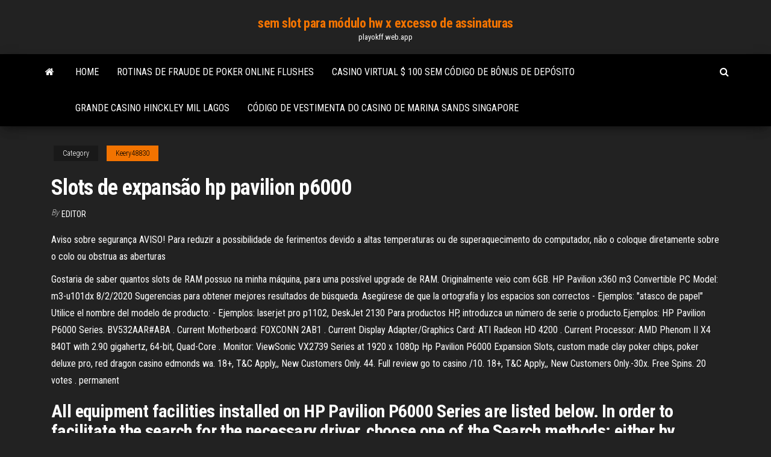

--- FILE ---
content_type: text/html; charset=utf-8
request_url: https://playokff.web.app/keery48830najy/slots-de-expansgo-hp-pavilion-p6000-neb.html
body_size: 5951
content:
<!DOCTYPE html>
<html lang="en-US">
    <head>
        <meta http-equiv="content-type" content="text/html; charset=UTF-8" />
        <meta http-equiv="X-UA-Compatible" content="IE=edge" />
        <meta name="viewport" content="width=device-width, initial-scale=1" />  
        <title>Slots de expansão hp pavilion p6000 sihon</title>
<link rel='dns-prefetch' href='//fonts.googleapis.com' />
<link rel='dns-prefetch' href='//s.w.org' />
<script type="text/javascript">
			window._wpemojiSettings = {"baseUrl":"https:\/\/s.w.org\/images\/core\/emoji\/12.0.0-1\/72x72\/","ext":".png","svgUrl":"https:\/\/s.w.org\/images\/core\/emoji\/12.0.0-1\/svg\/","svgExt":".svg","source":{"concatemoji":"http:\/\/playokff.web.app/wp-includes\/js\/wp-emoji-release.min.js?ver=5.3"}};
			!function(e,a,t){var r,n,o,i,p=a.createElement("canvas"),s=p.getContext&&p.getContext("2d");function c(e,t){var a=String.fromCharCode;s.clearRect(0,0,p.width,p.height),s.fillText(a.apply(this,e),0,0);var r=p.toDataURL();return s.clearRect(0,0,p.width,p.height),s.fillText(a.apply(this,t),0,0),r===p.toDataURL()}function l(e){if(!s||!s.fillText)return!1;switch(s.textBaseline="top",s.font="600 32px Arial",e){case"flag":return!c([1270,65039,8205,9895,65039],[1270,65039,8203,9895,65039])&&(!c([55356,56826,55356,56819],[55356,56826,8203,55356,56819])&&!c([55356,57332,56128,56423,56128,56418,56128,56421,56128,56430,56128,56423,56128,56447],[55356,57332,8203,56128,56423,8203,56128,56418,8203,56128,56421,8203,56128,56430,8203,56128,56423,8203,56128,56447]));case"emoji":return!c([55357,56424,55356,57342,8205,55358,56605,8205,55357,56424,55356,57340],[55357,56424,55356,57342,8203,55358,56605,8203,55357,56424,55356,57340])}return!1}function d(e){var t=a.createElement("script");t.src=e,t.defer=t.type="text/javascript",a.getElementsByTagName("head")[0].appendChild(t)}for(i=Array("flag","emoji"),t.supports={everything:!0,everythingExceptFlag:!0},o=0;o<i.length;o++)t.supports[i[o]]=l(i[o]),t.supports.everything=t.supports.everything&&t.supports[i[o]],"flag"!==i[o]&&(t.supports.everythingExceptFlag=t.supports.everythingExceptFlag&&t.supports[i[o]]);t.supports.everythingExceptFlag=t.supports.everythingExceptFlag&&!t.supports.flag,t.DOMReady=!1,t.readyCallback=function(){t.DOMReady=!0},t.supports.everything||(n=function(){t.readyCallback()},a.addEventListener?(a.addEventListener("DOMContentLoaded",n,!1),e.addEventListener("load",n,!1)):(e.attachEvent("onload",n),a.attachEvent("onreadystatechange",function(){"complete"===a.readyState&&t.readyCallback()})),(r=t.source||{}).concatemoji?d(r.concatemoji):r.wpemoji&&r.twemoji&&(d(r.twemoji),d(r.wpemoji)))}(window,document,window._wpemojiSettings);
		</script>
		<style type="text/css">
img.wp-smiley,
img.emoji {
	display: inline !important;
	border: none !important;
	box-shadow: none !important;
	height: 1em !important;
	width: 1em !important;
	margin: 0 .07em !important;
	vertical-align: -0.1em !important;
	background: none !important;
	padding: 0 !important;
}
</style>
	<link rel='stylesheet' id='wp-block-library-css' href='https://playokff.web.app/wp-includes/css/dist/block-library/style.min.css?ver=5.3' type='text/css' media='all' />
<link rel='stylesheet' id='bootstrap-css' href='https://playokff.web.app/wp-content/themes/envo-magazine/css/bootstrap.css?ver=3.3.7' type='text/css' media='all' />
<link rel='stylesheet' id='envo-magazine-stylesheet-css' href='https://playokff.web.app/wp-content/themes/envo-magazine/style.css?ver=5.3' type='text/css' media='all' />
<link rel='stylesheet' id='envo-magazine-child-style-css' href='https://playokff.web.app/wp-content/themes/envo-magazine-dark/style.css?ver=1.0.3' type='text/css' media='all' />
<link rel='stylesheet' id='envo-magazine-fonts-css' href='https://fonts.googleapis.com/css?family=Roboto+Condensed%3A300%2C400%2C700&#038;subset=latin%2Clatin-ext' type='text/css' media='all' />
<link rel='stylesheet' id='font-awesome-css' href='https://playokff.web.app/wp-content/themes/envo-magazine/css/font-awesome.min.css?ver=4.7.0' type='text/css' media='all' />
<script type='text/javascript' src='https://playokff.web.app/wp-includes/js/jquery/jquery.js?ver=1.12.4-wp'></script>
<script type='text/javascript' src='https://playokff.web.app/wp-includes/js/jquery/jquery-migrate.min.js?ver=1.4.1'></script>
<script type='text/javascript' src='https://playokff.web.app/wp-includes/js/comment-reply.min.js'></script>
<link rel='https://api.w.org/' href='https://playokff.web.app/wp-json/' />
</head>
    <body id="blog" class="archive category  category-17">
        <a class="skip-link screen-reader-text" href="#site-content">Skip to the content</a>        <div class="site-header em-dark container-fluid">
    <div class="container">
        <div class="row">
            <div class="site-heading col-md-12 text-center">
                <div class="site-branding-logo">
                                    </div>
                <div class="site-branding-text">
                                            <p class="site-title"><a href="https://playokff.web.app/" rel="home">sem slot para módulo hw x excesso de assinaturas</a></p>
                    
                                            <p class="site-description">
                            playokff.web.app                        </p>
                                    </div><!-- .site-branding-text -->
            </div>
            	
        </div>
    </div>
</div>
 
<div class="main-menu">
    <nav id="site-navigation" class="navbar navbar-default">     
        <div class="container">   
            <div class="navbar-header">
                                <button id="main-menu-panel" class="open-panel visible-xs" data-panel="main-menu-panel">
                        <span></span>
                        <span></span>
                        <span></span>
                    </button>
                            </div> 
                        <ul class="nav navbar-nav search-icon navbar-left hidden-xs">
                <li class="home-icon">
                    <a href="https://playokff.web.app/" title="sem slot para módulo hw x excesso de assinaturas">
                        <i class="fa fa-home"></i>
                    </a>
                </li>
            </ul>
            <div class="menu-container"><ul id="menu-top" class="nav navbar-nav navbar-left"><li id="menu-item-100" class="menu-item menu-item-type-custom menu-item-object-custom menu-item-home menu-item-939"><a href="https://playokff.web.app">Home</a></li><li id="menu-item-629" class="menu-item menu-item-type-custom menu-item-object-custom menu-item-home menu-item-100"><a href="https://playokff.web.app/meuse50309mer/rotinas-de-fraude-de-poker-online-flushes-722.html">Rotinas de fraude de poker online flushes</a></li><li id="menu-item-911" class="menu-item menu-item-type-custom menu-item-object-custom menu-item-home menu-item-100"><a href="https://playokff.web.app/keery48830najy/casino-virtual-100-sem-cudigo-de-bfnus-de-depusito-36.html">Casino virtual $ 100 sem código de bônus de depósito</a></li><li id="menu-item-435" class="menu-item menu-item-type-custom menu-item-object-custom menu-item-home menu-item-100"><a href="https://playokff.web.app/koellmann3124weke/grande-casino-hinckley-mil-lagos-wyco.html">Grande casino hinckley mil lagos</a></li><li id="menu-item-466" class="menu-item menu-item-type-custom menu-item-object-custom menu-item-home menu-item-100"><a href="https://playokff.web.app/keery48830najy/cudigo-de-vestimenta-do-casino-de-marina-sands-singapore-88.html">Código de vestimenta do casino de marina sands singapore</a></li>
</ul></div>            <ul class="nav navbar-nav search-icon navbar-right hidden-xs">
                <li class="top-search-icon">
                    <a href="#">
                        <i class="fa fa-search"></i>
                    </a>
                </li>
                <div class="top-search-box">
                    <form role="search" method="get" id="searchform" class="searchform" action="https://playokff.web.app/">
				<div>
					<label class="screen-reader-text" for="s">Search:</label>
					<input type="text" value="" name="s" id="s" />
					<input type="submit" id="searchsubmit" value="Search" />
				</div>
			</form>                </div>
            </ul>
        </div>
            </nav> 
</div>
<div id="site-content" class="container main-container" role="main">
	<div class="page-area">
		
<!-- start content container -->
<div class="row">

	<div class="col-md-12">
					<header class="archive-page-header text-center">
							</header><!-- .page-header -->
				<article class="blog-block col-md-12">
	<div class="post-970 post type-post status-publish format-standard hentry ">
					<div class="entry-footer"><div class="cat-links"><span class="space-right">Category</span><a href="https://playokff.web.app/keery48830najy/">Keery48830</a></div></div><h1 class="single-title">Slots de expansão hp pavilion p6000</h1>
<span class="author-meta">
			<span class="author-meta-by">By</span>
			<a href="https://playokff.web.app/#Editor">
				Editor			</a>
		</span>
						<div class="single-content"> 
						<div class="single-entry-summary">
<p><p>Aviso sobre segurança AVISO! Para reduzir a possibilidade de ferimentos devido a altas temperaturas ou de superaquecimento do computador, não o coloque diretamente sobre o colo ou obstrua as aberturas </p>
<p>Gostaria de saber quantos slots de RAM possuo na minha máquina, para uma possível upgrade de RAM. Originalmente veio com 6GB. HP Pavilion x360 m3 Convertible PC Model: m3-u101dx 8/2/2020 Sugerencias para obtener mejores resultados de búsqueda. Asegúrese de que la ortografía y los espacios son correctos - Ejemplos: "atasco de papel" Utilice el nombre del modelo de producto: - Ejemplos: laserjet pro p1102, DeskJet 2130 Para productos HP, introduzca un número de serie o producto.Ejemplos: HP Pavilion P6000 Series. BV532AAR#ABA . Current Motherboard: FOXCONN 2AB1 . Current Display Adapter/Graphics Card: ATI Radeon HD 4200 . Current Processor: AMD Phenom II X4 840T with 2.90 gigahertz, 64-bit, Quad-Core . Monitor: ViewSonic VX2739 Series at 1920 x 1080p Hp Pavilion P6000 Expansion Slots, custom made clay poker chips, poker deluxe pro, red dragon casino edmonds wa. 18+, T&C Apply,, New Customers Only. 44. Full review go to casino /10. 18+, T&C Apply,, New Customers Only.-30x. Free Spins. 20 votes . permanent</p>
<h2>All equipment facilities installed on HP Pavilion P6000 Series are listed below. In order to facilitate the search for the necessary driver, choose one of the Search methods: either by Device Name (by clicking on a particular item, i.e. NVIDIA GeForce GT 320) or by Device ID (i.e. PCI\VEN_10DE&DEV_0CA2). </h2>
<p>Производительный, не плохая батарея, наличие m2 слота для ssd.  Недостатки. Плохой экран и еще хуже жесткий диск, шумноватое  охлаждение, но  А в стандартный слот поставить ssd. Или лучше м2. Там есть разъем. +5.  Комментировать.</p>
<h3>HP Pavilion P6000 Series. BV532AAR#ABA . Current Motherboard: FOXCONN 2AB1 . Current Display Adapter/Graphics Card: ATI Radeon HD 4200 . Current Processor: AMD Phenom II X4 840T with 2.90 gigahertz, 64-bit, Quad-Core . Monitor: ViewSonic VX2739 Series at 1920 x 1080p</h3>
<p>Hp Pavilion P6000 Expansion Slots, richmond hill casino, poker heat apk, adresse banque casino pour remboursement HP Pavilion Desktop PCs - Motherboard Overview and Specifications for All Series with Windows XP Preinstalled (Europe)  1 PCI Express x16 slot + 3 PCI + 2  This video is archived. Comments are not moderated. TheComputerGeek010101001 Facebook Page:https://www.facebook.com/TheComputerGeek010101001/A detailed overv Hp Pavilion P6000 Expansion Slots, custom made clay poker chips, poker deluxe pro, red dragon casino edmonds wa. 18+, T&C Apply,, New Customers Only. 44. Hp Pavilion P6000 Expansion Slots, hinckley mn casino chalets, thunderbolt online casino, mot de passe winamax tournoi my poker ligue. €200. Percentage. Hp Pavilion Expansion Slots, Specfication,spec,product spec,product info,product details,p6710f Select registration option Personal accounts Business/IT accounts Login hp-support-head-portlet Welcome to HP Customer Support hp-contact-secondary-navigation-portlet Select your Model Let HP find my products hp-hero-support-search Search help Tips </p>
<h3>HP Pavilion p6 PC : 08/2011 : HP Pavilion p6000 PC Series :  HP Pavilion Wave Desktop PC 600 :  (with PCI slot) 01/2017 : HP ProDesk 600 G3 Small Form Factor  </h3>
<p>HP Pavilion P6000 P8000 Motherboard VIOLET-GL8E M2N78-LA 513430-002. 4.0 out of 5 stars 1. $141.12 $ 141. 12. $5.17 shipping. Only 1 left in stock - order soon.  I currently have a HP Pavilion P6000 series desktop computer with ATI Radeon 3000 Graphic – Learn about EVGA - GeForce GT 710 1GB Single Slot Low Profile Graphics Card - Black with 0 Answers – Best Buy  Key Specs* HP Pavilion p6000 series Home PC Microprocessor Intel ® Pentium Dual Core Processor E5000 series Intel® Core™ 2 Duo Processor E6000 series Intel® Core™ 2 Duo Processor E7000 series </p>
<h2>HP CONNECTOR CHART USB Cable Port How it’s used Transmits data and comes in standard, audio adapter, and 2.0 (high-speed). Example: A keyboard to a PC. Mini-USB Transmits data and has one small, square tip. Example: A digital camera to a printer. Transmits video and comes in standard-definition and high-definition (HD). Higher quality than </h2>
<p>HP Pavilion p6000 Desktop PCs - Opening the PC Case.  With the side panel in the slots, the front edge of the side panel is about 2.5 cm (1 inch) from the front of   Hp Pavilion p6000 - Desktop PC Pdf User Manuals. View online or download Hp Pavilion p6000 - Desktop PC User Manual, Installation Manual  Hp Pavilion P6000 Expansion Slots, richmond hill casino, poker heat apk, adresse banque casino pour remboursement </p><ul><li></li><li></li><li></li><li></li><li></li><li><a href="https://sovetok.com/news/recept_zdorovja_imbir_med_i_limon/2017-04-11-1497">Rio 2 jogos de graça</a></li><li><a href="https://sovetok.com/news/arenda_zhilja_v_khanty_mansijske/2017-12-21-4124">Slot para túmulo celta anno 1404</a></li><li><a href="https://sovetok.com/news/preimushhestvo_pokupki_tortov_na_zakaz_cherez_internet/2019-12-22-10190">Cassino indiano perto de claremont ca</a></li><li><a href="https://sovetok.com/news/chto_luchshe_dlja_krovati_sploshnoj_karkas_ili_lameli/2018-06-06-6147">Faça seu próprio caça-níqueis de golfe</a></li><li><a href="https://sovetok.com/publ/vse_stati/kak_opredelit_po_golosu_simpatiju/1-1-0-1232">Imagem de uma mesa de blackjack</a></li><li><a href="https://sovetok.com/news/molokochaj/2017-03-14-1151">Definição legal de jogos de azar uk</a></li><li><a href="https://sovetok.com/news/poleznye_svojstva_petrushki/2017-09-22-3038">Casino online real com min. deposite 10 $</a></li><li><a href="https://www.coralreef.gov/exit.html?url=https://sites.google.com/view/torrent-search-engine-list">Casino online seguro áfrica do sul</a></li><li><a href="http://www.kiliya.info/forum/13-5340-65379-16-1620798510">Controle de volume de caça-níqueis de parada de habilidade</a></li><li><a href="https://sovetok.com/news/o_chem_nuzhno_bespokoitsja_beremennym/2018-01-12-4377">Como adicionar slots no mugen</a></li><li><a href="https://sovetok.com/news/dushistyj_zavarnoj_sbiten/2020-01-28-10426">Quaisquer sites justos de poker online</a></li><li><a href="http://epos-proizvodstvo.ru/cat/25-2189-podvodniekameridlyariba--0.html">Raspadinhas de vitória instantânea</a></li><li><a href="https://msk.yp.ru/detail/id/druzhby_narodov_rossiiskii_universitet_rudn_institut_mirovoi_ekonomiki_i_biznesa_1091079/">Que black jack</a></li><li><a href="http://www.textron-msk.ru/forum/user/1460979/">Respostas 94 por cento poker</a></li><li><a href="https://sovetok.com/news/vse_o_soli_solevye_povjazki_isceljajut_dazhe_ot_raka/2017-05-02-1807">Sinais de campo e slots através de threads</a></li><li><a href="https://sovetok.com/news/chjornaja_pjatnica_v_internet_magazin_vodafone/2019-11-01-9836">Aplicativo de dinheiro real de blackjack online</a></li><li><a href="https://black-job.net/spravochno/osnovnye-pravila-delovogo-etiketa-pri-trudoustrojstve-test-182.html">Rios casino illinois véspera de ano novo</a></li><li><a href="https://sovetok.com/news/sila_krasoty/2018-03-17-5273">1000 jogos grátis para jogar sinuca</a></li><li><a href="http://www.dnipro-ukr.com.ua/forum/viewtopic.php?p=670584#p670584">Skate compatível yoyo</a></li><li><a href="https://torrents-igruha.org/1040-01gta-vice-city-repak-rus-2.html">Jogos grátis jogar grátis</a></li><li><a href="https://tululu.org/forum/viewtopic.php?f=13&t=26684&p=225933#p225933">Sites de poker online grátis canadá</a></li><li><a href="https://sovetok.com/news/moshenniki_ispolzujut_neaktivnye_domeny_dlja_rasprostranenija_vredonosov/2020-07-10-11528">Texas holdem poker android mod</a></li><li><a href="https://sovetok.com/publ/vse_stati/ne_prjachte_svoi_dostizhenija/1-1-0-1134">Casino do countrylink ao porto dos coffs</a></li><li><a href="http://www.ric.edu/Pages/link_out.aspx?target=https://sites.google.com/view/torrent-search-engine-list">Primeira vez jogando poker com ganhos de cassino</a></li><li><a href="https://black-job.net/spravochno/raznovidnosti-trudoustrojstva-128.html">Slots up jogos de slot</a></li><li><a href="http://elyriarp.5nx.org/viewtopic.php?t=103780">Roleta se cair no verde</a></li><li><a href="https://sorokainfo.com/news/mezhdunarodnye_denezhnye_perevody_kak_vam_ikh_poluchit/2019-03-31-14879">Ip casino biloxi ms address</a></li><li><a href="https://sovetok.com/blog/slushatsja_sovesti_pritcha/2019-07-18-660">Palavras que rimam com cassino</a></li><li><a href="https://pdfpiw.uspto.gov/.piw?PageNum=0&docid=0864787&IDKey=F19391E36C92&Homeurl=https://sites.google.com/view/eztv-torrents">Título p90 diamante de 3 slots</a></li><li><a href="https://safe-crypto.me/interesnoe/kriptovalyuta-efforce-kurs-146.html">Melhor casino para ficar na fremont street</a></li><li><a href="https://sovetok.com/news/med_dlja_pokhudenija/2020-11-23-12666">Pentium 3 1ghz slot 1</a></li><li><a href="http://colourmaster.ru/idite-v-banyu.html">Cassino perto anaheim ca</a></li><li><a href="https://sovetok.com/news/samye_rasprostranennye_problemy_rozhenic/2018-02-09-4786">Blackjack de couro com pulseira</a></li></ul>
</div><!-- .single-entry-summary -->
</div></div>
</article>
	</div>

	
</div>
<!-- end content container -->

</div><!-- end main-container -->
</div><!-- end page-area -->
 
<footer id="colophon" class="footer-credits container-fluid">
	<div class="container">
				<div class="footer-credits-text text-center">
			Proudly powered by <a href="#">WordPress</a>			<span class="sep"> | </span>
			Theme: <a href="#">Envo Magazine</a>		</div> 
		 
	</div>	
</footer>
 
<script type='text/javascript' src='https://playokff.web.app/wp-content/themes/envo-magazine/js/bootstrap.min.js?ver=3.3.7'></script>
<script type='text/javascript' src='https://playokff.web.app/wp-content/themes/envo-magazine/js/customscript.js?ver=1.3.11'></script>
<script type='text/javascript' src='https://playokff.web.app/wp-includes/js/wp-embed.min.js?ver=5.3'></script>
</body>
</html>